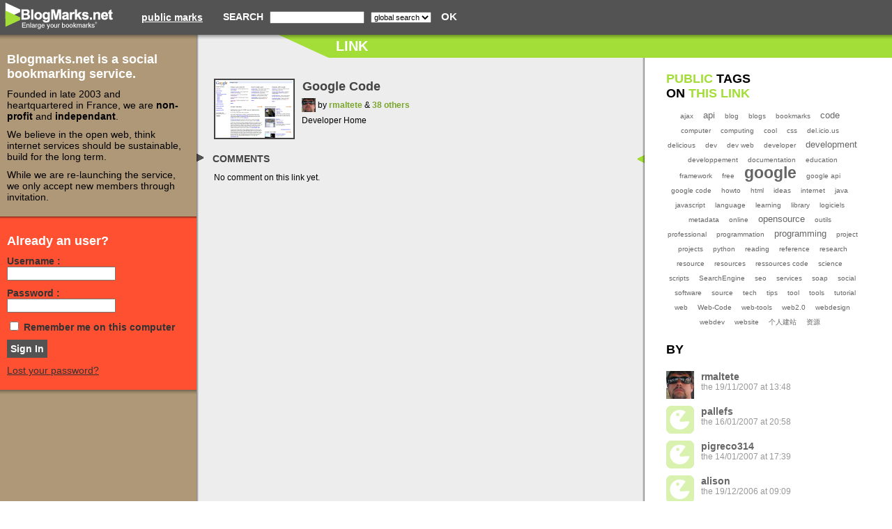

--- FILE ---
content_type: text/html; charset=UTF-8
request_url: https://blogmarks.net/link/43222
body_size: 3735
content:
<!DOCTYPE html PUBLIC "-//W3C//DTD XHTML 1.0 Strict//EN" "http://www.w3.org/TR/xhtml1/DTD/xhtml1-strict.dtd">
<html xmlns="http://www.w3.org/1999/xhtml">
<head>
<title>Blogmarks : Link</title>
<meta http-equiv="Content-Type" content="text/html; charset=utf-8"/>
<meta name="robots" content="noindex, nofollow"/>
<link href="https://blogmarks.net/style/bm.compressed.css?v=3.1" media="screen" rel="stylesheet" type="text/css" />
<link href="https://blogmarks.net/img/ico/favicon_public.png" rel="icon" type="image/png" />
<link href="https://blogmarks.net/style/a-big-columns.css" media="screen" rel="stylesheet" type="text/css" />
<script type="text/javascript">
    //<![CDATA[
    var BM_HOST = 'blogmarks.net', BM_PATH = '', BM_BASE_STATIC_URL = 'http://blogmarks.net', BM_API_BASE_URL = 'http://blogmarks.net/api', BM_EFFECTS = true, BM_ADJUST_HEIGHT = true;    //]]>
</script>
<script type="text/javascript" src="https://blogmarks.net/js/bm.compressed.js?v=3.0"></script>
</head>
<body class="public">

<div id="container">


<div id="top-bar">
  <a href="/"><img id="logo" src="https://blogmarks.net/img/bm-logo-public.gif" width="175" height="50" alt="blogmarks.net" /></a>
  <p class="public">
      <a href="/marks">public marks</a>
  </p>
  <form id="search" method="get" action="/filter">
    <p>search <input type="text" name="search" size="20" value="" />
    <select name="options">
      <option value="all">global search</option>
    </select>
    <input class="submit" type="submit" value="ok" />
    </p>
  </form>
</div>


    <div id="left-bar" class="nolog">


<div id="left-intro" class="signin gold">

<h2>Blogmarks.net is a social bookmarking service.</h2>

<p>Founded in late 2003 and heartquartered in France, we are <strong>non-profit</strong> and <strong>independant</strong>.</p>

<p>We believe in the open web, think internet services should be sustainable, build for the long term.</p>

<p>While we are re-launching the service, we only accept new members through invitation.</p>

</div>

<div id="left-signin" class="signup orange">

  <h2>Already an user?</h2>

  <form method="post" action="">

    
    <p><label for="signup-login">Username :</label><br />
    <input class="text" type="text" name="login" id="signup-login" /></p>

    <p><label for="signup-pwd">Password : </label><br />
    <input class="text" type="password" name="pwd" id="signup-pwd"  /></p>

    <p class="remind"><input id="signup-remind" type="checkbox" value="1" name="remind" />
    <label for="signup-remind">Remember me on this computer</label></p>

    <p><input type="hidden" name="connect" value="1" />
      <input type="hidden" name="referer" value="/link/43222" />
      <input class="submit" type="submit" value="Sign In" /></p>
    
    <p><a style="color:#333" href="/services/lostPassword">Lost your password?</a></p>

  </form>

</div>

<div class="signup gold">

    <span style="font-size:14px;color:#000 !important">
    <ul>
  </ul>
    </span>

</div>

</div>
    <div id="title-bar">
  <h1>LINK</h1>
</div>
<div id="content">
  <div class="b">
   
     
<div class="mark" id="mark1057561298">
  <a href="https://code.google.com/"><img class="screenshot status_0" src="https://blogmarks.net/screenshots/2007/08/09/deba892e87b2b056284a74e22f93dd49.png" alt="" /></a>
  <div class="xfolkentry">
    <h4><a class="taggedlink" href="https://code.google.com/">Google Code</a></h4>
    <a class="gravatar" title="View last public marks from user rmaltete" href="https://blogmarks.net/user/rmaltete"><img width="20" height="20" class="gravatar" alt="" src="https://blogmarks.net/avatar/16caad406506d46e86c2f92f31f36a61" /></a> by <a class="public" title="View last public marks from user rmaltete" href="https://blogmarks.net/user/rmaltete">rmaltete</a> &amp; <a class="public" href="https://blogmarks.net/link/43222">38 others</a>
    <div class="description">Developer Home</div>
        <div class="action-bar">
</div>
  </div>
</div>

       <h2><span>Comments</span></h2>

       <div class="comments" id="comments">
        
       
        <p>No comment on this link yet.</p>

       
       </div>

       
     <br style="clear:both" />

  </div>
</div> <!-- /# content -->

<div id="right-bar">

  
  
<div id="tags">

<h3><strong>PUBLIC</strong> TAGS<br/><span class="arg"> on <strong>this link</strong></span><br/></h3>



<p id="taglist" class="taglist">
<small><small><a title="Tag used by 4 users" class="tag public_tag" href="/marks/tag/ajax">ajax</a></small></small> &nbsp; 
<small><a title="Tag used by 7 users" class="tag public_tag" href="/marks/tag/api">api</a></small> &nbsp; 
<small><small><a title="Tag used by 2 users" class="tag public_tag" href="/marks/tag/blog">blog</a></small></small> &nbsp; 
<small><small><a title="Tag used by 2 users" class="tag public_tag" href="/marks/tag/blogs">blogs</a></small></small> &nbsp; 
<small><small><a title="Tag used by 1 users" class="tag public_tag" href="/marks/tag/bookmarks">bookmarks</a></small></small> &nbsp; 
<small><a title="Tag used by 8 users" class="tag public_tag" href="/marks/tag/code">code</a></small> &nbsp; 
<small><small><a title="Tag used by 1 users" class="tag public_tag" href="/marks/tag/computer">computer</a></small></small> &nbsp; 
<small><small><a title="Tag used by 1 users" class="tag public_tag" href="/marks/tag/computing">computing</a></small></small> &nbsp; 
<small><small><a title="Tag used by 1 users" class="tag public_tag" href="/marks/tag/cool">cool</a></small></small> &nbsp; 
<small><small><a title="Tag used by 1 users" class="tag public_tag" href="/marks/tag/css">css</a></small></small> &nbsp; 
<small><small><a title="Tag used by 1 users" class="tag public_tag" href="/marks/tag/del.icio.us">del.icio.us</a></small></small> &nbsp; 
<small><small><a title="Tag used by 1 users" class="tag public_tag" href="/marks/tag/delicious">delicious</a></small></small> &nbsp; 
<small><small><a title="Tag used by 1 users" class="tag public_tag" href="/marks/tag/dev">dev</a></small></small> &nbsp; 
<small><small><a title="Tag used by 1 users" class="tag public_tag" href="/marks/tag/dev+web">dev web</a></small></small> &nbsp; 
<small><small><a title="Tag used by 1 users" class="tag public_tag" href="/marks/tag/developer">developer</a></small></small> &nbsp; 
<small><a title="Tag used by 5 users" class="tag public_tag" href="/marks/tag/development">development</a></small> &nbsp; 
<small><small><a title="Tag used by 1 users" class="tag public_tag" href="/marks/tag/developpement">developpement</a></small></small> &nbsp; 
<small><small><a title="Tag used by 1 users" class="tag public_tag" href="/marks/tag/documentation">documentation</a></small></small> &nbsp; 
<small><small><a title="Tag used by 1 users" class="tag public_tag" href="/marks/tag/education">education</a></small></small> &nbsp; 
<small><small><a title="Tag used by 1 users" class="tag public_tag" href="/marks/tag/framework">framework</a></small></small> &nbsp; 
<small><small><a title="Tag used by 1 users" class="tag public_tag" href="/marks/tag/free">free</a></small></small> &nbsp; 
<big><big><a title="Tag used by 19 users" class="tag public_tag" href="/marks/tag/google">google</a></big></big> &nbsp; 
<small><small><a title="Tag used by 1 users" class="tag public_tag" href="/marks/tag/google+api">google api</a></small></small> &nbsp; 
<small><small><a title="Tag used by 1 users" class="tag public_tag" href="/marks/tag/google+code">google code</a></small></small> &nbsp; 
<small><small><a title="Tag used by 2 users" class="tag public_tag" href="/marks/tag/howto">howto</a></small></small> &nbsp; 
<small><small><a title="Tag used by 1 users" class="tag public_tag" href="/marks/tag/html">html</a></small></small> &nbsp; 
<small><small><a title="Tag used by 1 users" class="tag public_tag" href="/marks/tag/ideas">ideas</a></small></small> &nbsp; 
<small><small><a title="Tag used by 2 users" class="tag public_tag" href="/marks/tag/internet">internet</a></small></small> &nbsp; 
<small><small><a title="Tag used by 1 users" class="tag public_tag" href="/marks/tag/java">java</a></small></small> &nbsp; 
<small><small><a title="Tag used by 2 users" class="tag public_tag" href="/marks/tag/javascript">javascript</a></small></small> &nbsp; 
<small><small><a title="Tag used by 1 users" class="tag public_tag" href="/marks/tag/language">language</a></small></small> &nbsp; 
<small><small><a title="Tag used by 1 users" class="tag public_tag" href="/marks/tag/learning">learning</a></small></small> &nbsp; 
<small><small><a title="Tag used by 2 users" class="tag public_tag" href="/marks/tag/library">library</a></small></small> &nbsp; 
<small><small><a title="Tag used by 1 users" class="tag public_tag" href="/marks/tag/logiciels">logiciels</a></small></small> &nbsp; 
<small><small><a title="Tag used by 1 users" class="tag public_tag" href="/marks/tag/metadata">metadata</a></small></small> &nbsp; 
<small><small><a title="Tag used by 2 users" class="tag public_tag" href="/marks/tag/online">online</a></small></small> &nbsp; 
<small><a title="Tag used by 5 users" class="tag public_tag" href="/marks/tag/opensource">opensource</a></small> &nbsp; 
<small><small><a title="Tag used by 1 users" class="tag public_tag" href="/marks/tag/outils">outils</a></small></small> &nbsp; 
<small><small><a title="Tag used by 1 users" class="tag public_tag" href="/marks/tag/professional">professional</a></small></small> &nbsp; 
<small><small><a title="Tag used by 1 users" class="tag public_tag" href="/marks/tag/programmation">programmation</a></small></small> &nbsp; 
<small><a title="Tag used by 6 users" class="tag public_tag" href="/marks/tag/programming">programming</a></small> &nbsp; 
<small><small><a title="Tag used by 1 users" class="tag public_tag" href="/marks/tag/project">project</a></small></small> &nbsp; 
<small><small><a title="Tag used by 1 users" class="tag public_tag" href="/marks/tag/projects">projects</a></small></small> &nbsp; 
<small><small><a title="Tag used by 1 users" class="tag public_tag" href="/marks/tag/python">python</a></small></small> &nbsp; 
<small><small><a title="Tag used by 1 users" class="tag public_tag" href="/marks/tag/reading">reading</a></small></small> &nbsp; 
<small><small><a title="Tag used by 4 users" class="tag public_tag" href="/marks/tag/reference">reference</a></small></small> &nbsp; 
<small><small><a title="Tag used by 2 users" class="tag public_tag" href="/marks/tag/research">research</a></small></small> &nbsp; 
<small><small><a title="Tag used by 1 users" class="tag public_tag" href="/marks/tag/resource">resource</a></small></small> &nbsp; 
<small><small><a title="Tag used by 2 users" class="tag public_tag" href="/marks/tag/resources">resources</a></small></small> &nbsp; 
<small><small><a title="Tag used by 1 users" class="tag public_tag" href="/marks/tag/ressources+code">ressources code</a></small></small> &nbsp; 
<small><small><a title="Tag used by 1 users" class="tag public_tag" href="/marks/tag/science">science</a></small></small> &nbsp; 
<small><small><a title="Tag used by 2 users" class="tag public_tag" href="/marks/tag/scripts">scripts</a></small></small> &nbsp; 
<small><small><a title="Tag used by 2 users" class="tag public_tag" href="/marks/tag/SearchEngine">SearchEngine</a></small></small> &nbsp; 
<small><small><a title="Tag used by 1 users" class="tag public_tag" href="/marks/tag/seo">seo</a></small></small> &nbsp; 
<small><small><a title="Tag used by 1 users" class="tag public_tag" href="/marks/tag/services">services</a></small></small> &nbsp; 
<small><small><a title="Tag used by 1 users" class="tag public_tag" href="/marks/tag/soap">soap</a></small></small> &nbsp; 
<small><small><a title="Tag used by 2 users" class="tag public_tag" href="/marks/tag/social">social</a></small></small> &nbsp; 
<small><small><a title="Tag used by 3 users" class="tag public_tag" href="/marks/tag/software">software</a></small></small> &nbsp; 
<small><small><a title="Tag used by 1 users" class="tag public_tag" href="/marks/tag/source">source</a></small></small> &nbsp; 
<small><small><a title="Tag used by 1 users" class="tag public_tag" href="/marks/tag/tech">tech</a></small></small> &nbsp; 
<small><small><a title="Tag used by 1 users" class="tag public_tag" href="/marks/tag/tips">tips</a></small></small> &nbsp; 
<small><small><a title="Tag used by 1 users" class="tag public_tag" href="/marks/tag/tool">tool</a></small></small> &nbsp; 
<small><small><a title="Tag used by 3 users" class="tag public_tag" href="/marks/tag/tools">tools</a></small></small> &nbsp; 
<small><small><a title="Tag used by 1 users" class="tag public_tag" href="/marks/tag/tutorial">tutorial</a></small></small> &nbsp; 
<small><small><a title="Tag used by 1 users" class="tag public_tag" href="/marks/tag/web">web</a></small></small> &nbsp; 
<small><small><a title="Tag used by 1 users" class="tag public_tag" href="/marks/tag/Web-Code">Web-Code</a></small></small> &nbsp; 
<small><small><a title="Tag used by 1 users" class="tag public_tag" href="/marks/tag/web-tools">web-tools</a></small></small> &nbsp; 
<small><small><a title="Tag used by 2 users" class="tag public_tag" href="/marks/tag/web2.0">web2.0</a></small></small> &nbsp; 
<small><small><a title="Tag used by 1 users" class="tag public_tag" href="/marks/tag/webdesign">webdesign</a></small></small> &nbsp; 
<small><small><a title="Tag used by 3 users" class="tag public_tag" href="/marks/tag/webdev">webdev</a></small></small> &nbsp; 
<small><small><a title="Tag used by 1 users" class="tag public_tag" href="/marks/tag/website">website</a></small></small> &nbsp; 
<small><small><a title="Tag used by 1 users" class="tag public_tag" href="/marks/tag/%E4%B8%AA%E4%BA%BA%E5%BB%BA%E7%AB%99">个人建站</a></small></small> &nbsp; 
<small><small><a title="Tag used by 1 users" class="tag public_tag" href="/marks/tag/%E8%B5%84%E6%BA%90">资源</a></small></small> &nbsp; 
</p>


</div> <!-- /#tags -->

  
  
    <div id="users">

      <h3>BY</h3>

      
        <p class="user">
        
        <img class="gravatar" src="https://blogmarks.net/avatar/16caad406506d46e86c2f92f31f36a61" />
        <a class="user-name" href="/user/rmaltete">rmaltete</a><br />
        the 19/11/2007        at 13:48        
        </p>

      
        <p class="user">
        
        <img class="gravatar" src="https://blogmarks.net/img/default-gravatar.gif" />
        <a class="user-name" href="/user/pallefs">pallefs</a><br />
        the 16/01/2007        at 20:58        
        </p>

      
        <p class="user">
        
        <img class="gravatar" src="https://blogmarks.net/img/default-gravatar.gif" />
        <a class="user-name" href="/user/pigreco314">pigreco314</a><br />
        the 14/01/2007        at 17:39        
        </p>

      
        <p class="user">
        
        <img class="gravatar" src="https://blogmarks.net/img/default-gravatar.gif" />
        <a class="user-name" href="/user/alison">alison</a><br />
        the 19/12/2006        at 09:09        
        </p>

      
        <p class="user">
        
        <img class="gravatar" src="https://blogmarks.net/avatar?url=http%3A%2F%2Fwww.s140507331.onlinehome.fr%2Fimages%2Fartistes%2Fdivers%2Fcap13_j100p_5h.jpg" />
        <a class="user-name" href="/user/cascamorto">cascamorto</a><br />
        the 18/12/2006        at 11:00        
        </p>

      
        <p class="user">
        
        <img class="gravatar" src="https://blogmarks.net/avatar/7d69624dff2cc1c2627755a2da4be554" />
        <a class="user-name" href="/user/PêUR">PêUR</a><br />
        the 06/11/2006        at 21:41        
        </p>

      
        <p class="user">
        
        <img class="gravatar" src="https://blogmarks.net/img/default-gravatar.gif" />
        <a class="user-name" href="/user/liosta">liosta</a><br />
        the 09/10/2006        at 15:07        
        </p>

      
        <p class="user">
        
        <img class="gravatar" src="https://blogmarks.net/avatar?url=http%3A%2F%2Falexnihilo.free.fr%2Frsrc%2Favatar_andro80.jpg" />
        <a class="user-name" href="/user/alexnihilo">alexnihilo</a><br />
        the 17/08/2006        at 22:58        
        </p>

      
        <p class="user">
        
        <img class="gravatar" src="https://blogmarks.net/avatar/5471ebbfa43ad15434c31fda01fcf15a" />
        <a class="user-name" href="/user/w0arz">w0arz</a><br />
        the 17/08/2006        at 08:09        
        </p>

      
        <p class="user">
        
        <img class="gravatar" src="https://blogmarks.net/img/default-gravatar.gif" />
        <a class="user-name" href="/user/jey">jey</a><br />
        the 28/07/2006        at 13:09        
        </p>

      
        <p class="user">
        
        <img class="gravatar" src="https://blogmarks.net/img/default-gravatar.gif" />
        <a class="user-name" href="/user/nicolasLips">nicolasLips</a><br />
        the 28/07/2006        at 08:47        
        </p>

      
        <p class="user">
        
        <img class="gravatar" src="https://blogmarks.net/avatar?url=http%3A%2F%2Fwww.informatruc.com%2Favatars%2F2.gif" />
        <a class="user-name" href="/user/walkaway">walkaway</a><br />
        the 28/07/2006        at 07:26        
        </p>

      
        <p class="user">
        
        <img class="gravatar" src="https://blogmarks.net/img/default-gravatar.gif" />
        <a class="user-name" href="/user/neeton">neeton</a><br />
        the 25/07/2006        at 04:05        
        </p>

      
        <p class="user">
        
        <img class="gravatar" src="https://blogmarks.net/avatar/0482d5315f5267d52fdda8f377fa1e90" />
        <a class="user-name" href="/user/naner">naner</a><br />
        the 20/06/2006        at 15:15        
        </p>

      
        <p class="user">
        
        <img class="gravatar" src="https://blogmarks.net/img/default-gravatar.gif" />
        <a class="user-name" href="/user/rikaizm">rikaizm</a><br />
        the 14/06/2006        at 04:48        
        </p>

      
        <p class="user">
        
        <img class="gravatar" src="https://blogmarks.net/img/default-gravatar.gif" />
        <a class="user-name" href="/user/pbla">pbla</a><br />
        the 31/05/2006        at 13:34        
        </p>

      
        <p class="user">
        
        <img class="gravatar" src="https://blogmarks.net/img/default-gravatar.gif" />
        <a class="user-name" href="/user/zoom2au">zoom2au</a><br />
        the 23/05/2006        at 13:09        
        </p>

      
        <p class="user">
        
        <img class="gravatar" src="https://blogmarks.net/avatar/d19a104b2fdb4f2d95746be2509e5edb" />
        <a class="user-name" href="/user/hchicha">hchicha</a><br />
        the 20/05/2006        at 08:41        
        </p>

      
        <p class="user">
        
        <img class="gravatar" src="https://blogmarks.net/img/default-gravatar.gif" />
        <a class="user-name" href="/user/antoniomokarzel">antoniomokarzel</a><br />
        the 19/05/2006        at 08:36        
        </p>

      
        <p class="user">
        
        <img class="gravatar" src="https://blogmarks.net/img/default-gravatar.gif" />
        <a class="user-name" href="/user/marxwang">marxwang</a><br />
        the 29/04/2006        at 16:25        
        </p>

      
        <p class="user">
        
        <img class="gravatar" src="https://blogmarks.net/avatar/78d16a30ffc1b004715f01bc25342b65" />
        <a class="user-name" href="/user/Le Mage">Le Mage</a><br />
        the 13/04/2006        at 13:53        
        </p>

      
        <p class="user">
        
        <img class="gravatar" src="https://blogmarks.net/avatar/247e6e3ae96233cea64519c839b500cb" />
        <a class="user-name" href="/user/jdrsantos">jdrsantos</a><br />
        the 03/04/2006        at 18:25        
        </p>

      
        <p class="user">
        
        <img class="gravatar" src="https://blogmarks.net/img/default-gravatar.gif" />
        <a class="user-name" href="/user/pierre.cuzon">pierre.cuzon</a><br />
        the 31/03/2006        at 19:59        
        </p>

      
        <p class="user">
        
        <img class="gravatar" src="https://blogmarks.net/img/default-gravatar.gif" />
        <a class="user-name" href="/user/wsriley">wsriley</a><br />
        the 31/03/2006        at 03:21        
        </p>

      
        <p class="user">
        
        <img class="gravatar" src="https://blogmarks.net/img/default-gravatar.gif" />
        <a class="user-name" href="/user/guevara">guevara</a><br />
        the 16/03/2006        at 11:01        
        </p>

      
    </div>

  
</div> <!-- /# right-bar -->
<div id="footer">
   <div style="float:right;margin:5px 5px 0"><a href="https://blogmarks.net/api/marks/link/43222?format=rss"><img src="https://blogmarks.net/img/feed-icon-32x32.gif" width="32" height="32" alt="Feed" /></a></div>
  <p>
  <span><a href="/impressum">Impressum</a><span>
 </p>
</div> <!-- /#footer -->

</div> <!-- /#container -->


<script defer src="https://static.cloudflareinsights.com/beacon.min.js/vcd15cbe7772f49c399c6a5babf22c1241717689176015" integrity="sha512-ZpsOmlRQV6y907TI0dKBHq9Md29nnaEIPlkf84rnaERnq6zvWvPUqr2ft8M1aS28oN72PdrCzSjY4U6VaAw1EQ==" data-cf-beacon='{"version":"2024.11.0","token":"cf51059c3bb1443783b807fd2e82e0b0","r":1,"server_timing":{"name":{"cfCacheStatus":true,"cfEdge":true,"cfExtPri":true,"cfL4":true,"cfOrigin":true,"cfSpeedBrain":true},"location_startswith":null}}' crossorigin="anonymous"></script>
</body>
</html>
